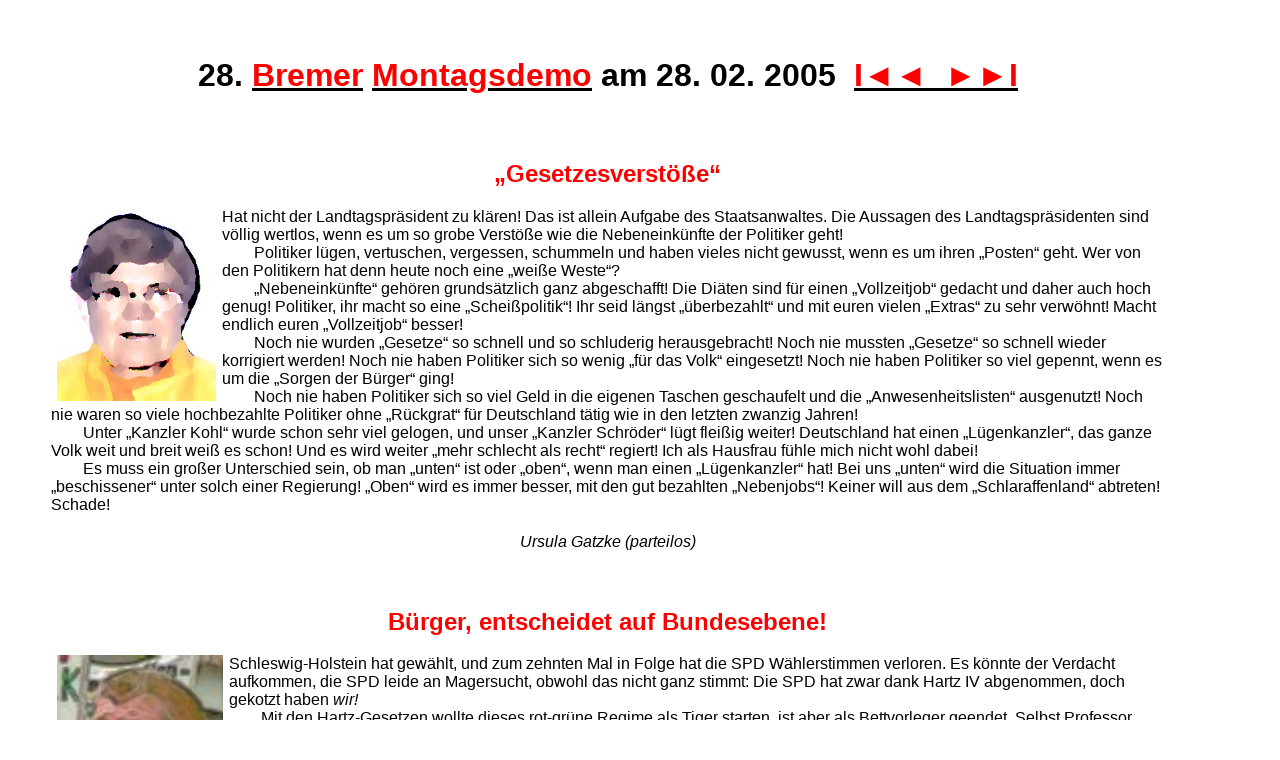

--- FILE ---
content_type: text/html
request_url: http://www.bremer-montagsdemo.de/28/reden28.htm
body_size: 6354
content:
<!DOCTYPE html PUBLIC "-//W3C//DTD XHTML 1.0 Transitional//EN">

<html xmlns = "http://www.w3.org/1999/xhtml">

<head>

  <title>028. Bremer Montagsdemonstration am 28. 02. 2005</title><!-- ### -->
  
  <meta http-equiv = "pragma" content = "no-cache" />
  <meta http-equiv = "cache-control" content = "no-cache" />
  <meta http-equiv = "expires" content = "0" />
  <meta http-equiv = "content-type" 
    content = "text/html; charset=windows-1252" />
  <meta http-equiv = "content-language" 
    content = "de, at, ch, deutsch, Schweiz, Austria" />
    
  <meta name = "revisit-after" content = "2 days" />
  <meta name = "robots" content = "index,follow" />  
  <meta name = "viewport" content = "width=device-width,initial-scale=1.0" />
  
  <link rel = "stylesheet" type = "text/css" 
    href = "../print.css" media = "print" />
  <link rel = "stylesheet" type = "text/css" 
    href = "../screen.css" media = "screen" />
 
  <link rel = "prev" href = "../27/reden27.htm" /><!-- ### --> 
  <link rel = "next" href = "../29/reden29.htm" /><!-- ### --> 

</head>

<body lang = "de-rf" link = "gray" alink = "gray" vlink = "gray">

<h1 align = "center">28.<!-- ### -->
  <a target = "middle" 
    title = "Inhalt" 
      href = "../Inhalt.htm"><span 
        class = "red">Bremer</span></a> 
  <a target = "_blank" 
    title = "Start" 
      href = "../index.htm"><span 
        class = "red">Montagsdemo</span></a> <br class = "noscreen" /> 
  am 28.&nbsp;02.&nbsp;2005<span class = "noprint">&nbsp;<!-- ### --> 
  </span><a 
    title = "Jahres&uuml;bersicht 2005" 
      href = "../inhalt/inhalt05.htm"><!-- # --><span 
        class = "shortcut">I&#9668;</span></a><a 
    title = "Vorwoche" 
      href = "../27/reden27.htm"><!-- ### --><span 
        class = "shortcut">&#9668;&nbsp;</span></a><a 
    title = "Folgewoche" 
      href = "../29/reden29.htm"><!-- ### --><span 
        class = "shortcut">&nbsp;&#9658;</span></a><a 
    title = "Jahres&uuml;bersicht 2006" 
      href = "../inhalt/inhalt06.htm"><!-- # --><span 
        class = "shortcut">&#9658;I</span></a></h1> 

<p>&nbsp;</p>

<h2 align = "center"><a name = "28-UG"></a><span class = "red"
>&#8222;Gesetzesverst&ouml;&szlig;e&#8220;</span></h2>

<p class = "noindent"><img src = "../redner/ursula.jpg" align = "left" 
hspace = "6" height = "193" width = "159" alt = "Ursula Gatzke" 
/>Hat nicht der Landtagspr&auml;sident zu kl&auml;ren! Das ist allein Aufgabe des 
Staatsanwaltes. Die Aussagen des Landtagspr&auml;sidenten sind v&ouml;llig wertlos, wenn
es um so grobe Verst&ouml;&szlig;e wie die Nebeneink&uuml;nfte der Politiker geht!</p>

<p>Politiker l&uuml;gen, vertuschen, vergessen, schummeln und haben vieles nicht
gewusst, wenn es um ihren &#8222;Posten&#8220; geht. Wer von den Politikern
hat denn heute noch eine &#8222;wei&szlig;e Weste&#8220;?</p>

<p>&#8222;Nebeneink&uuml;nfte&#8220; geh&ouml;ren grunds&auml;tzlich ganz abgeschafft! Die 
Di&auml;ten sind f&uuml;r einen &#8222;Vollzeitjob&#8220; gedacht und daher auch hoch 
genug! Politiker, ihr macht so eine &#8222;Schei&szlig;politik&#8220;! Ihr seid 
l&auml;ngst &#8222;&uuml;berbezahlt&#8220; und mit euren vielen &#8222;Extras&#8220; zu
sehr verw&ouml;hnt! Macht endlich euren &#8222;Vollzeitjob&#8220; besser!</p>

<p>Noch nie wurden &#8222;Gesetze&#8220; so schnell und so schluderig 
herausgebracht! Noch nie mussten &#8222;Gesetze&#8220; so schnell wieder
korrigiert werden! Noch nie haben Politiker sich so wenig &#8222;f&uuml;r das 
Volk&#8220; eingesetzt! Noch nie haben Politiker so viel gepennt, wenn es
um die &#8222;Sorgen der B&uuml;rger&#8220; ging!</p>

<p>Noch nie haben Politiker sich so viel Geld in die eigenen Taschen 
geschaufelt und die &#8222;Anwesenheitslisten&#8220; ausgenutzt! Noch nie 
waren so viele hochbezahlte Politiker ohne &#8222;R&uuml;ckgrat&#8220; f&uuml;r 
Deutschland t&auml;tig wie in den letzten zwanzig Jahren!</p>

<p>Unter &#8222;Kanzler Kohl&#8220; wurde schon sehr viel gelogen, und unser 
&#8222;Kanzler Schr&ouml;der&#8220; l&uuml;gt flei&szlig;ig weiter! Deutschland hat einen 
&#8222;L&uuml;genkanzler&#8220;, das ganze Volk weit und breit wei&szlig; es schon! Und
es wird weiter &#8222;mehr schlecht als recht&#8220; regiert! Ich als Hausfrau
f&uuml;hle mich nicht wohl dabei!</p>

<p>Es muss ein gro&szlig;er Unterschied sein, ob man &#8222;unten&#8220; ist oder 
&#8222;oben&#8220;, wenn man einen &#8222;L&uuml;genkanzler&#8220; hat! Bei uns
&#8222;unten&#8220; wird die Situation immer &#8222;beschissener&#8220; unter 
solch einer Regierung! &#8222;Oben&#8220; wird es immer besser, mit den gut 
bezahlten &#8222;Nebenjobs&#8220;! Keiner will aus dem
&#8222;Schlaraffenland&#8220; abtreten! Schade!</p>

<div align = "center" class = "isoline"><i>Ursula Gatzke (parteilos)</i></div>

<p>&nbsp;</p>

<h2 align = "center"><a name = "28-ES"></a><span class = "red">B&uuml;rger,
entscheidet <br class = "noscreen" />auf Bundesebene!</span></h2>

<p class = "noindent"><img src = "../redner/erich.jpg" align = "left" 
hspace = "6" height = "204" width = "166" alt = "Erich Seifert" 
/>Schleswig-Holstein hat gew&auml;hlt, und zum zehnten Mal
in Folge hat die SPD W&auml;hlerstimmen verloren. Es k&ouml;nnte der Verdacht aufkommen,
die SPD leide an Magersucht, obwohl das nicht ganz stimmt: Die SPD hat zwar 
dank Hartz IV abgenommen, doch gekotzt haben <i>wir!</i></p>

<p>Mit den Hartz-Gesetzen wollte dieses rot-gr&uuml;ne Regime als Tiger starten, ist
aber als Bettvorleger geendet. Selbst Professor Sinn vom Institut f&uuml;r 
Weltwirtschaft, der glaubt, dass es ALG-II-Empf&auml;ngern noch zu gut geht, sieht
durch Hartz IV keine positiven Auswirkungen auf den deutschen Arbeitsmarkt:
Im Gegensatz zur Bundesregierung erwartet er im Jahresdurchschnitt eine <i>noch
h&ouml;here</i> Arbeitslosenzahl!</p>

<p>Welchen <i>Sinn</i> hat nun die Hartz-IV-Reform, wenn nicht nur 
handwerkliche Fehler bei der Umsetzung zu beklagen sind, sondern das ganze 
Gesetz in Frage gestellt wird?</p>

<p>Eine der Grundregeln f&uuml;r Imagekampagnen lautet: &#8222;Tue Gutes und rede 
da&shy;r&uuml;ber&#8220;. Beim Handeln von Regierungen gilt hingegen: &#8222;Mach 
dir deine Probleme selbst und l&ouml;se sie dann&#8220;! Denn sowohl anl&auml;sslich des
11. Septembers als auch mit Hartz IV wurden Probleme k&uuml;nstlich herbeigef&uuml;hrt: 
als Voraussetzung f&uuml;r das Abschaffen demokratischer Rechte!</p>

<p>Das willk&uuml;rliche Aussp&auml;hen von Konten, die Erg&auml;nzung von Personalausweisen
um biometrische Daten, das Aushebeln der Vertragsfreiheit durch den Druck, 
Eingliederungsvertr&auml;ge mit den Arbeitsagenturen abschlie&szlig;en zu m&uuml;ssen, die
Einf&uuml;hrung von Zwangsarbeit durch Ein-Euro-Jobs: Die Liste lie&szlig;e sich beliebig
fortf&uuml;hren bis hin zu milit&auml;rischem Abschuss entf&uuml;hrter Flugzeuge!</p>

<p>Um eine bessere Kontrolle der Politik zu gew&auml;hrleisten, bin ich f&uuml;r die 
Einf&uuml;hrung eines B&uuml;rgerentscheides auf Bundesebene. Mein Vorschlag zum
Anfang: So wie jeder Mieter in diesem Land seine Wohnung hinterlassen muss, 
wie er sie &uuml;bernommen hat, sollten die Regierungen grundgesetzlich verpflichtet
sein, dieses Land mindestens in dem Zustand zu &uuml;bergeben, wie sie es
vorgefunden haben!&nbsp;&#8211; Was jedoch ist der Unterschied zwischen dem 
Parlament und einem Spielcasino? In letzterem stehen <i>einarmige</i> 
Banditen.</p>

<div align = "center" class = "isoline"><i>Erich Seifert (parteilos)</i></div>

<p>&nbsp;</p>

<h2 align = "center"><a name = "28-HS"></a><span 
class = "red">Mitbestimmung!</span></h2>

<p class = "noindent"><img src = "../redner/hermann.jpg" align = "left" 
hspace = "6" height = "227" width = "169" alt = "Hermann Siemering" 
/>Es hei&szlig;t immer wieder: Wenn wir, die Arbeiter, die 
&#8222;Arbeitgeber&#8220; nicht h&auml;tten, h&auml;tten wir keine Arbeit. Denn: Sie
tragen die Verantwortung! Sie tragen das Risiko! Sie organisieren den
Arbeitsablauf! Sie haben die Sorgen! Sie haben zwar etwas mehr Geld, aber
hohe Verantwortung!</p>

<p>Doch wie ist es, wenn sich so ein &#8222;Arbeitgeber&#8220; mal 
verkalkuliert? Risiko? Arbeiter und Angestellte fliegen raus! Lohnabbau! 
Kurzarbeit! Sorgen? Tausende von Arbeiter- und Angestelltenfamilien haben die!
Und der Herr &#8222;Arbeitgeber&#8220;? Dicke Konten im Ausland! G&uuml;tertrennung!
Seine Frau hat ihr (sprich: sein) Geld gut angelegt!</p>

<p>Kassieren von Subventionen aus unseren Steuergeldern! Dividenden steigen
weiter! Mit weniger Arbeitskr&auml;ften gleich hohe und h&ouml;here Produktion! 
Sind das wirklich Arbeit<i>geber?</i></p>

<p>Oder <i>nehmen</i> sie nicht unsere Arbeit, diese kleine radikale 
Minderheit? Da&shy;rum lasst uns ruhig ein wenig mitriskieren und mitsorgen am 
Arbeitsablauf! Und an der richtigen Verteilung der Gewinne! Darum:
Mitbestimmung!</p>

<div align = "center" class = "isoline"><i>Hermann Siemering (Verdi)</i></div>

<p>&nbsp;</p>

<h2 align = "center"><a name = "28-WL"></a><span class = "red">&#8222;Die
Nationalsozialistische Partei <br class = "noscreen" />
ist zu vernichten&#8220;</span></h2>

<p class = "noindent">Seit die
NPD-Abge&shy;ordneten im s&auml;chsi&shy;schen Landtag den Opfern des
Hitler&shy;faschismus die Gedenk&shy;minute verwei&shy;gerten und damit ihr 
&#8222;demokratisches M&auml;ntelchen&#8220; vollends fallen lie&szlig;en, wird wieder 
verst&auml;rkt &uuml;ber ein Verbot dieser Partei nachgedacht. Zu Recht!</p>

<p>In der Debatte dar&uuml;ber wird wie selbstverst&auml;ndlich immer ein Verbot
nach Artikel 21 Grundgesetz in Erw&auml;gung gezogen. Bekanntlich stellte das 
Bundesverfassungsgericht das letzte auf diesem Artikel beruhende Verfahren ein,
nachdem offenkundig wurde, dass die NPD  bis in die oberste Parteispitze hinein
von Agenten des Verfassungsschutzes durchdrungen ist, deren Aussagen daher 
nicht verwertbar waren. Bei 30 von 210 NPD-Funktion&auml;ren auf Landes- und
Bundesebene ist bekannt, dass sie Mitarbeiter des Verfassungsschutzes sind!
<i>(Frankfurter Rundschau vom 24. Januar 2005)</i></p>

<p>Warum also ein Verbot nach Artikel 21 anstreben, erwiesenerma&szlig;en ein 
jahrelanger Prozess mit unsicherem Ausgang? Es w&auml;re nicht nur
m&ouml;glich, sondern vom Grundgesetz geradezu geboten, die NPD und andere 
neonazistische Organisationen nach <i>Artikel 139</i> zu verbieten! Darin
hei&szlig;t es: &#8222;Die zur &#8218;Befreiung des deutschen Volkes vom 
Nationalsozialismus und Militarismus&#8216; erlassenen Rechtsvorschriften 
werden von den Bestimmungen dieses Grundgesetzes nicht ber&uuml;hrt.&#8220;</p>

<p>Schauen wir uns diese einmal genauer an! Eine davon ist das <i>Potsdamer 
Abkommen</i> vom 2. August 1945. Darin ist festgelegt: &#8222;Die 
Nationalsozialistische Partei mit ihren angeschlossenen Gliederungen ist zu
vernichten; (...) es sind Sicherheiten daf&uuml;r zu schaffen, dass sie in keiner
Form wiederauferstehen k&ouml;nnen; jeder nazistischen und militaristischen 
Bet&auml;tigung und Propaganda ist vorzubeugen.&#8220; Und im <i>Kontrollratsgesetz 
Nr.&nbsp;2</i> vom 10. Oktober 1945 steht: &#8222;Die Neubildung irgendeiner
der angef&uuml;hrten Organisationen, sei es unter dem gleichen oder unter einem 
anderen Namen, ist verboten.&#8220;</p>

<p><img src = "../redner/wolfgang.jpg" align = "left" vspace = "6" 
hspace = "6" height = "242" width = "271" alt = "Wolfgang Lange" />Es stellt 
sich somit die Frage, warum die Bundesregierung diese 
ihr selbstverst&auml;ndlich bekannten Rechtsvorschriften nicht anwendet. Soll die
&#8222;braune Brut&#8220; als Ventil f&uuml;r angestauten Volkszorn 
dienen?&nbsp;&#8211; Es gibt Untersuchungen, die belegen, dass 84 Prozent der 
NPD- und DVU-W&auml;hler in Sachsen und Brandenburg deshalb solche Parteien w&auml;hlten,
weil diese angeblich gegen Hartz IV seien. Nat&uuml;rlich v&ouml;lliger Unsinn! Denn die
neuen wie die alten Nazis haben nichts anderes als Zwangsarbeit und offene,
brutalste Unterdr&uuml;ckung vor!</p>

<p>Um den Eindruck zu erwecken, sie seien gegen Hartz IV und auf der Seite 
des &#8222;kleinen Mannes&#8220;, reicht die eigene Kraft der Neonazis nicht:
Dazu brauchen sie gezielte Unterst&uuml;tzung! Der Regierung kommt es sehr gelegen,
den Widerstand gegen die Hartz-Gesetze, insbesondere die 
Montagsdemonstrationen, in ein schlechtes Licht zu r&uuml;cken. Oder ist es Zufall,
dass in mehreren St&auml;dten Ostdeutschlands Faschisten die Teilnahme an
Montagsdemos durch Beh&ouml;rdenbeschluss erm&ouml;glicht wird?</p>

<div align = "center" class = "isoline"><i>Wolfgang Lange (<a target = "_blank"
rel = "nofollow" href = "http://www.MLPD.de">MLPD</a>)</i></div>

<p>&nbsp;</p>

<h2 align = "center"><a name = "28-RF"></a><span class = "red">Mitarbeiter 
kommunaler &Auml;mter geraten zwischen die M&uuml;hlsteine</span></h2>

<p class = "noindent">Obwohl l&auml;nger hell, war es doch bitter kalt bei unserer
28. Montagsdemo in Bremen: So kamen leider nur 46 Mitstreiterinnen und
Mitstreiter. Als &#8222;Hartzer K&auml;se&#8220; oder &#8222;Hartz-IV-Michel&#8220;
kost&uuml;miert, verteilten wir eifrig Flugbl&auml;tter, und immer wieder fragten 
Menschen verwundert, was denn die Montagsdemo sei. Wir ernten meist 
Zustimmung f&uuml;r die Erkl&auml;rung, dass wir gegen Hartz IV eintreten, aber stehen 
bleiben und l&auml;nger zuh&ouml;ren m&ouml;chten die wenigsten.</p>

<p>Die Anzahl der Beitr&auml;ge war kleiner; grunds&auml;tzliche Darstellungen
zur &#8222;Gerechtigkeit&#8220; in unserem Land wechselten mit 
detaillierten Infos aus der Hartz-IV-Recherche ab. Eindrucksvoll ein 
Gedicht, das die Aufteilung des Reichtums und der Lasten als Refrain 
wiederholte. Gut kam auch der Bericht eines Kollegen an, der die seit &uuml;ber
vier Wochen streikenden Kollegen der privaten Klinik Dr. Heines besucht und 
Gr&uuml;&szlig;e von der Bremer Montagsdemo &uuml;bermittelt hatte.</p>

<p>Sp&auml;ter nahmen mehrere Montagsdemo-Bewegte an einer Veranstaltung zu 
&#8222;Hartz IV und Frauen&#8220; von &#8222;B&uuml;ndnis 90/Die Gr&uuml;nen&#8220; teil. 
Frauenbeauftragte von Bremen und der Stadt Essen sowie die Leiterin der Agentur
f&uuml;r Arbeit im Bremer Osten gaben Statements ab und stellten sich der von beiden 
Geschlechtern gleich gut besuchten Diskussion.</p>

<p>Deutlich wurde, dass aktive Vertreter in der Verwaltung nur pragmatisch
lavieren k&ouml;nnen, denn die b&uuml;rgerliche Politik holzt jede noch so kleine, 
bescheidene M&ouml;glichkeit besonderer F&ouml;rderung einfach weg, und die durchweg mit
M&auml;nnern besetzten Gremien der sogenannten &#8222;Arbeitsgemeinschaften&#8220;
zwischen Arbeitsagentur und Sozialamt haben von den Lebensverh&auml;ltnissen
der betroffenen Frauen, M&auml;nner und Familien &uuml;berhaupt keine Ahnung.</p>

<p>Mitarbeiter dieser Institutionen geraten in die M&uuml;hlsteine, wenn sie nicht
die massenfeindliche Politik der Regierung umsetzen. Wir m&uuml;ssen also noch viel
mehr Details wissen, um in grunds&auml;tzlicher Auseinandersetzung mehr Menschen
zum aktiven Widerstand aufmuntern zu k&ouml;nnen!</p>

<div align = "center" class = "isoline"><i>&#8222;<a href = 
"http://www.rf-news.de/rfnews/aktuell/Politik/article_html/copy_of_News_Item.2004-08-05.5438"
target = "_blank">Rote Fahne News</a>&#8220;</i></div>

<div align = "center"><a target = "_blank" title = "Start"
  href = "../index.htm">www.<span 
  class = "red">Bremer</span>-<span 
  class = "red">Montagsdemo</span>.de &#8211; <span 
  class = "red">17</span>:<span 
  class = "red">30 Uhr</span> am <span 
  class = "red">Marktplatz</span></a></div>

</body>

</html>


--- FILE ---
content_type: text/css
request_url: http://www.bremer-montagsdemo.de/screen.css
body_size: 474
content:
 a {color: black; font-family: Arial, Helvetica, sans-serif} 
 a:link {color: black}
 a:hover {color: #FF0080; background-color: #87CEFA}  
 a:active {background-color: #87CEFA} 
 a:visited {color: #000080}
 b {color: red}
 body {background: white; color: black; width: 87%;
   font-family: Arial, Helvetica, sans-serif; 
   margin-top: 2%; margin-bottom: 5%; 
   margin-left: 4%; margin-right: 4%}   
.fix {line-height: 5mm}
 h1 {text-indent: 0mm; line-height: 10mm;
   margin-top: 15mm; margin-bottom: 7.5mm} 
 h1, h2 {font-family: Arial, Helvetica, sans-serif}
.isoline {text-indent: 0mm; margin-top: 5mm; margin-bottom: 5mm;
  font-family: Arial, Helvetica, sans-serif}
.noindent {text-indent: 0mm}
.noindentc {text-indent: 0mm; margin-bottom: 5mm}
.noscreen {display: none}
 ol, ul {margin-top: 0mm; margin-bottom: 0mm; color: black; text-indent: 0em;
   margin-left: 2em; font-family: Arial, Helvetica, sans-serif}
 p {margin-top: 0mm; margin-bottom: 0mm; color: black; text-indent: 2em;
  font-family: Arial, Helvetica, sans-serif}
.red {color: red}
.shortcut {color: red}
 td, th {font-family: Arial, Helvetica, sans-serif} 
.twocolumns {column-count: 2; /* CSS3 multi-colmn layout model */
 -moz-column-count: 2; /* For FireFox */
 -webkit-column-count: 2; /* For Safari/Chrome */ }
